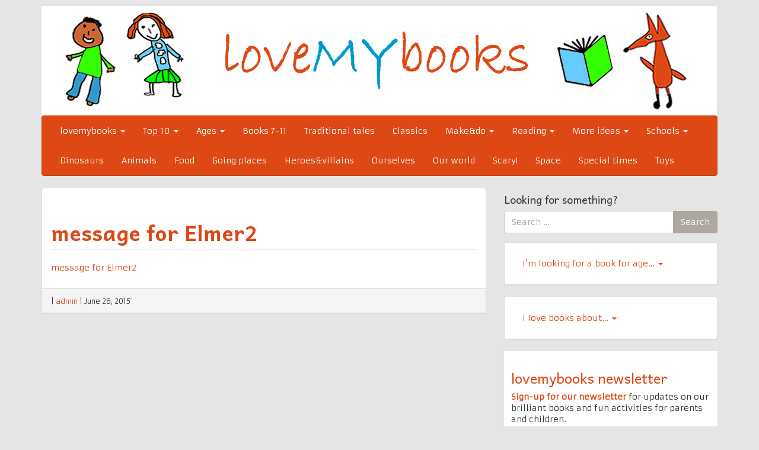

--- FILE ---
content_type: text/html; charset=UTF-8
request_url: http://www.lovemybooks.co.uk/elmer/message-for-elmer2
body_size: 16931
content:
<!DOCTYPE html>
<!--[if IE 8]> <html class="lt-ie9" lang="en-GB"> <![endif]-->
<!--[if gt IE 8]><!--> <html lang="en-GB"> <!--<![endif]-->
<head>
    <meta charset="UTF-8" />
    <meta http-equiv="X-UA-Compatible" content="IE=edge">
		 <meta name="viewport" content="width=device-width, initial-scale=1.0">
        <link rel="profile" href="http://gmpg.org/xfn/11" />
 
	<meta name='robots' content='index, follow, max-image-preview:large, max-snippet:-1, max-video-preview:-1' />

	<!-- This site is optimized with the Yoast SEO plugin v26.5 - https://yoast.com/wordpress/plugins/seo/ -->
	<title>message for Elmer2 | lovemybooks | FREE reading resources for parents</title>
	<link rel="canonical" href="http://www.lovemybooks.co.uk/elmer/message-for-elmer2/" />
	<meta property="og:locale" content="en_GB" />
	<meta property="og:type" content="article" />
	<meta property="og:title" content="message for Elmer2 | lovemybooks | FREE reading resources for parents" />
	<meta property="og:description" content="message for Elmer2" />
	<meta property="og:url" content="http://www.lovemybooks.co.uk/elmer/message-for-elmer2/" />
	<meta property="og:site_name" content="lovemybooks | FREE reading resources for parents" />
	<meta property="article:publisher" content="https://www.facebook.com/lovemybooksUK" />
	<meta name="twitter:card" content="summary_large_image" />
	<meta name="twitter:site" content="@lovemybooksUK" />
	<script type="application/ld+json" class="yoast-schema-graph">{"@context":"https://schema.org","@graph":[{"@type":"WebPage","@id":"http://www.lovemybooks.co.uk/elmer/message-for-elmer2/","url":"http://www.lovemybooks.co.uk/elmer/message-for-elmer2/","name":"message for Elmer2 | lovemybooks | FREE reading resources for parents","isPartOf":{"@id":"https://www.lovemybooks.co.uk/#website"},"primaryImageOfPage":{"@id":"http://www.lovemybooks.co.uk/elmer/message-for-elmer2/#primaryimage"},"image":{"@id":"http://www.lovemybooks.co.uk/elmer/message-for-elmer2/#primaryimage"},"thumbnailUrl":"","datePublished":"2015-06-26T12:14:59+00:00","breadcrumb":{"@id":"http://www.lovemybooks.co.uk/elmer/message-for-elmer2/#breadcrumb"},"inLanguage":"en-GB","potentialAction":[{"@type":"ReadAction","target":["http://www.lovemybooks.co.uk/elmer/message-for-elmer2/"]}]},{"@type":"ImageObject","inLanguage":"en-GB","@id":"http://www.lovemybooks.co.uk/elmer/message-for-elmer2/#primaryimage","url":"","contentUrl":""},{"@type":"BreadcrumbList","@id":"http://www.lovemybooks.co.uk/elmer/message-for-elmer2/#breadcrumb","itemListElement":[{"@type":"ListItem","position":1,"name":"Home","item":"https://www.lovemybooks.co.uk/"},{"@type":"ListItem","position":2,"name":"Elmer","item":"http://www.lovemybooks.co.uk/elmer"},{"@type":"ListItem","position":3,"name":"message for Elmer2"}]},{"@type":"WebSite","@id":"https://www.lovemybooks.co.uk/#website","url":"https://www.lovemybooks.co.uk/","name":"lovemybooks | FREE reading resources for parents","description":"","potentialAction":[{"@type":"SearchAction","target":{"@type":"EntryPoint","urlTemplate":"https://www.lovemybooks.co.uk/?s={search_term_string}"},"query-input":{"@type":"PropertyValueSpecification","valueRequired":true,"valueName":"search_term_string"}}],"inLanguage":"en-GB"}]}</script>
	<!-- / Yoast SEO plugin. -->


<link rel='dns-prefetch' href='//stats.wp.com' />
<link rel='dns-prefetch' href='//fonts.googleapis.com' />
<link rel='dns-prefetch' href='//v0.wordpress.com' />
<link rel="alternate" type="application/rss+xml" title="lovemybooks | FREE reading resources for parents &raquo; Feed" href="http://www.lovemybooks.co.uk/feed" />
<link rel="alternate" type="application/rss+xml" title="lovemybooks | FREE reading resources for parents &raquo; Comments Feed" href="http://www.lovemybooks.co.uk/comments/feed" />
<link rel="alternate" title="oEmbed (JSON)" type="application/json+oembed" href="http://www.lovemybooks.co.uk/wp-json/oembed/1.0/embed?url=http%3A%2F%2Fwww.lovemybooks.co.uk%2Felmer%2Fmessage-for-elmer2" />
<link rel="alternate" title="oEmbed (XML)" type="text/xml+oembed" href="http://www.lovemybooks.co.uk/wp-json/oembed/1.0/embed?url=http%3A%2F%2Fwww.lovemybooks.co.uk%2Felmer%2Fmessage-for-elmer2&#038;format=xml" />
<style id='wp-img-auto-sizes-contain-inline-css' type='text/css'>
img:is([sizes=auto i],[sizes^="auto," i]){contain-intrinsic-size:3000px 1500px}
/*# sourceURL=wp-img-auto-sizes-contain-inline-css */
</style>
<link rel='stylesheet' id='easy-modal-site-css' href='http://www.lovemybooks.co.uk/wp-content/plugins/easy-modal/assets/styles/easy-modal-site.css?ver=0.1' type='text/css' media='all' />
<style id='wp-emoji-styles-inline-css' type='text/css'>

	img.wp-smiley, img.emoji {
		display: inline !important;
		border: none !important;
		box-shadow: none !important;
		height: 1em !important;
		width: 1em !important;
		margin: 0 0.07em !important;
		vertical-align: -0.1em !important;
		background: none !important;
		padding: 0 !important;
	}
/*# sourceURL=wp-emoji-styles-inline-css */
</style>
<style id='wp-block-library-inline-css' type='text/css'>
:root{--wp-block-synced-color:#7a00df;--wp-block-synced-color--rgb:122,0,223;--wp-bound-block-color:var(--wp-block-synced-color);--wp-editor-canvas-background:#ddd;--wp-admin-theme-color:#007cba;--wp-admin-theme-color--rgb:0,124,186;--wp-admin-theme-color-darker-10:#006ba1;--wp-admin-theme-color-darker-10--rgb:0,107,160.5;--wp-admin-theme-color-darker-20:#005a87;--wp-admin-theme-color-darker-20--rgb:0,90,135;--wp-admin-border-width-focus:2px}@media (min-resolution:192dpi){:root{--wp-admin-border-width-focus:1.5px}}.wp-element-button{cursor:pointer}:root .has-very-light-gray-background-color{background-color:#eee}:root .has-very-dark-gray-background-color{background-color:#313131}:root .has-very-light-gray-color{color:#eee}:root .has-very-dark-gray-color{color:#313131}:root .has-vivid-green-cyan-to-vivid-cyan-blue-gradient-background{background:linear-gradient(135deg,#00d084,#0693e3)}:root .has-purple-crush-gradient-background{background:linear-gradient(135deg,#34e2e4,#4721fb 50%,#ab1dfe)}:root .has-hazy-dawn-gradient-background{background:linear-gradient(135deg,#faaca8,#dad0ec)}:root .has-subdued-olive-gradient-background{background:linear-gradient(135deg,#fafae1,#67a671)}:root .has-atomic-cream-gradient-background{background:linear-gradient(135deg,#fdd79a,#004a59)}:root .has-nightshade-gradient-background{background:linear-gradient(135deg,#330968,#31cdcf)}:root .has-midnight-gradient-background{background:linear-gradient(135deg,#020381,#2874fc)}:root{--wp--preset--font-size--normal:16px;--wp--preset--font-size--huge:42px}.has-regular-font-size{font-size:1em}.has-larger-font-size{font-size:2.625em}.has-normal-font-size{font-size:var(--wp--preset--font-size--normal)}.has-huge-font-size{font-size:var(--wp--preset--font-size--huge)}.has-text-align-center{text-align:center}.has-text-align-left{text-align:left}.has-text-align-right{text-align:right}.has-fit-text{white-space:nowrap!important}#end-resizable-editor-section{display:none}.aligncenter{clear:both}.items-justified-left{justify-content:flex-start}.items-justified-center{justify-content:center}.items-justified-right{justify-content:flex-end}.items-justified-space-between{justify-content:space-between}.screen-reader-text{border:0;clip-path:inset(50%);height:1px;margin:-1px;overflow:hidden;padding:0;position:absolute;width:1px;word-wrap:normal!important}.screen-reader-text:focus{background-color:#ddd;clip-path:none;color:#444;display:block;font-size:1em;height:auto;left:5px;line-height:normal;padding:15px 23px 14px;text-decoration:none;top:5px;width:auto;z-index:100000}html :where(.has-border-color){border-style:solid}html :where([style*=border-top-color]){border-top-style:solid}html :where([style*=border-right-color]){border-right-style:solid}html :where([style*=border-bottom-color]){border-bottom-style:solid}html :where([style*=border-left-color]){border-left-style:solid}html :where([style*=border-width]){border-style:solid}html :where([style*=border-top-width]){border-top-style:solid}html :where([style*=border-right-width]){border-right-style:solid}html :where([style*=border-bottom-width]){border-bottom-style:solid}html :where([style*=border-left-width]){border-left-style:solid}html :where(img[class*=wp-image-]){height:auto;max-width:100%}:where(figure){margin:0 0 1em}html :where(.is-position-sticky){--wp-admin--admin-bar--position-offset:var(--wp-admin--admin-bar--height,0px)}@media screen and (max-width:600px){html :where(.is-position-sticky){--wp-admin--admin-bar--position-offset:0px}}

/*# sourceURL=wp-block-library-inline-css */
</style><style id='global-styles-inline-css' type='text/css'>
:root{--wp--preset--aspect-ratio--square: 1;--wp--preset--aspect-ratio--4-3: 4/3;--wp--preset--aspect-ratio--3-4: 3/4;--wp--preset--aspect-ratio--3-2: 3/2;--wp--preset--aspect-ratio--2-3: 2/3;--wp--preset--aspect-ratio--16-9: 16/9;--wp--preset--aspect-ratio--9-16: 9/16;--wp--preset--color--black: #000000;--wp--preset--color--cyan-bluish-gray: #abb8c3;--wp--preset--color--white: #ffffff;--wp--preset--color--pale-pink: #f78da7;--wp--preset--color--vivid-red: #cf2e2e;--wp--preset--color--luminous-vivid-orange: #ff6900;--wp--preset--color--luminous-vivid-amber: #fcb900;--wp--preset--color--light-green-cyan: #7bdcb5;--wp--preset--color--vivid-green-cyan: #00d084;--wp--preset--color--pale-cyan-blue: #8ed1fc;--wp--preset--color--vivid-cyan-blue: #0693e3;--wp--preset--color--vivid-purple: #9b51e0;--wp--preset--gradient--vivid-cyan-blue-to-vivid-purple: linear-gradient(135deg,rgb(6,147,227) 0%,rgb(155,81,224) 100%);--wp--preset--gradient--light-green-cyan-to-vivid-green-cyan: linear-gradient(135deg,rgb(122,220,180) 0%,rgb(0,208,130) 100%);--wp--preset--gradient--luminous-vivid-amber-to-luminous-vivid-orange: linear-gradient(135deg,rgb(252,185,0) 0%,rgb(255,105,0) 100%);--wp--preset--gradient--luminous-vivid-orange-to-vivid-red: linear-gradient(135deg,rgb(255,105,0) 0%,rgb(207,46,46) 100%);--wp--preset--gradient--very-light-gray-to-cyan-bluish-gray: linear-gradient(135deg,rgb(238,238,238) 0%,rgb(169,184,195) 100%);--wp--preset--gradient--cool-to-warm-spectrum: linear-gradient(135deg,rgb(74,234,220) 0%,rgb(151,120,209) 20%,rgb(207,42,186) 40%,rgb(238,44,130) 60%,rgb(251,105,98) 80%,rgb(254,248,76) 100%);--wp--preset--gradient--blush-light-purple: linear-gradient(135deg,rgb(255,206,236) 0%,rgb(152,150,240) 100%);--wp--preset--gradient--blush-bordeaux: linear-gradient(135deg,rgb(254,205,165) 0%,rgb(254,45,45) 50%,rgb(107,0,62) 100%);--wp--preset--gradient--luminous-dusk: linear-gradient(135deg,rgb(255,203,112) 0%,rgb(199,81,192) 50%,rgb(65,88,208) 100%);--wp--preset--gradient--pale-ocean: linear-gradient(135deg,rgb(255,245,203) 0%,rgb(182,227,212) 50%,rgb(51,167,181) 100%);--wp--preset--gradient--electric-grass: linear-gradient(135deg,rgb(202,248,128) 0%,rgb(113,206,126) 100%);--wp--preset--gradient--midnight: linear-gradient(135deg,rgb(2,3,129) 0%,rgb(40,116,252) 100%);--wp--preset--font-size--small: 13px;--wp--preset--font-size--medium: 20px;--wp--preset--font-size--large: 36px;--wp--preset--font-size--x-large: 42px;--wp--preset--spacing--20: 0.44rem;--wp--preset--spacing--30: 0.67rem;--wp--preset--spacing--40: 1rem;--wp--preset--spacing--50: 1.5rem;--wp--preset--spacing--60: 2.25rem;--wp--preset--spacing--70: 3.38rem;--wp--preset--spacing--80: 5.06rem;--wp--preset--shadow--natural: 6px 6px 9px rgba(0, 0, 0, 0.2);--wp--preset--shadow--deep: 12px 12px 50px rgba(0, 0, 0, 0.4);--wp--preset--shadow--sharp: 6px 6px 0px rgba(0, 0, 0, 0.2);--wp--preset--shadow--outlined: 6px 6px 0px -3px rgb(255, 255, 255), 6px 6px rgb(0, 0, 0);--wp--preset--shadow--crisp: 6px 6px 0px rgb(0, 0, 0);}:where(.is-layout-flex){gap: 0.5em;}:where(.is-layout-grid){gap: 0.5em;}body .is-layout-flex{display: flex;}.is-layout-flex{flex-wrap: wrap;align-items: center;}.is-layout-flex > :is(*, div){margin: 0;}body .is-layout-grid{display: grid;}.is-layout-grid > :is(*, div){margin: 0;}:where(.wp-block-columns.is-layout-flex){gap: 2em;}:where(.wp-block-columns.is-layout-grid){gap: 2em;}:where(.wp-block-post-template.is-layout-flex){gap: 1.25em;}:where(.wp-block-post-template.is-layout-grid){gap: 1.25em;}.has-black-color{color: var(--wp--preset--color--black) !important;}.has-cyan-bluish-gray-color{color: var(--wp--preset--color--cyan-bluish-gray) !important;}.has-white-color{color: var(--wp--preset--color--white) !important;}.has-pale-pink-color{color: var(--wp--preset--color--pale-pink) !important;}.has-vivid-red-color{color: var(--wp--preset--color--vivid-red) !important;}.has-luminous-vivid-orange-color{color: var(--wp--preset--color--luminous-vivid-orange) !important;}.has-luminous-vivid-amber-color{color: var(--wp--preset--color--luminous-vivid-amber) !important;}.has-light-green-cyan-color{color: var(--wp--preset--color--light-green-cyan) !important;}.has-vivid-green-cyan-color{color: var(--wp--preset--color--vivid-green-cyan) !important;}.has-pale-cyan-blue-color{color: var(--wp--preset--color--pale-cyan-blue) !important;}.has-vivid-cyan-blue-color{color: var(--wp--preset--color--vivid-cyan-blue) !important;}.has-vivid-purple-color{color: var(--wp--preset--color--vivid-purple) !important;}.has-black-background-color{background-color: var(--wp--preset--color--black) !important;}.has-cyan-bluish-gray-background-color{background-color: var(--wp--preset--color--cyan-bluish-gray) !important;}.has-white-background-color{background-color: var(--wp--preset--color--white) !important;}.has-pale-pink-background-color{background-color: var(--wp--preset--color--pale-pink) !important;}.has-vivid-red-background-color{background-color: var(--wp--preset--color--vivid-red) !important;}.has-luminous-vivid-orange-background-color{background-color: var(--wp--preset--color--luminous-vivid-orange) !important;}.has-luminous-vivid-amber-background-color{background-color: var(--wp--preset--color--luminous-vivid-amber) !important;}.has-light-green-cyan-background-color{background-color: var(--wp--preset--color--light-green-cyan) !important;}.has-vivid-green-cyan-background-color{background-color: var(--wp--preset--color--vivid-green-cyan) !important;}.has-pale-cyan-blue-background-color{background-color: var(--wp--preset--color--pale-cyan-blue) !important;}.has-vivid-cyan-blue-background-color{background-color: var(--wp--preset--color--vivid-cyan-blue) !important;}.has-vivid-purple-background-color{background-color: var(--wp--preset--color--vivid-purple) !important;}.has-black-border-color{border-color: var(--wp--preset--color--black) !important;}.has-cyan-bluish-gray-border-color{border-color: var(--wp--preset--color--cyan-bluish-gray) !important;}.has-white-border-color{border-color: var(--wp--preset--color--white) !important;}.has-pale-pink-border-color{border-color: var(--wp--preset--color--pale-pink) !important;}.has-vivid-red-border-color{border-color: var(--wp--preset--color--vivid-red) !important;}.has-luminous-vivid-orange-border-color{border-color: var(--wp--preset--color--luminous-vivid-orange) !important;}.has-luminous-vivid-amber-border-color{border-color: var(--wp--preset--color--luminous-vivid-amber) !important;}.has-light-green-cyan-border-color{border-color: var(--wp--preset--color--light-green-cyan) !important;}.has-vivid-green-cyan-border-color{border-color: var(--wp--preset--color--vivid-green-cyan) !important;}.has-pale-cyan-blue-border-color{border-color: var(--wp--preset--color--pale-cyan-blue) !important;}.has-vivid-cyan-blue-border-color{border-color: var(--wp--preset--color--vivid-cyan-blue) !important;}.has-vivid-purple-border-color{border-color: var(--wp--preset--color--vivid-purple) !important;}.has-vivid-cyan-blue-to-vivid-purple-gradient-background{background: var(--wp--preset--gradient--vivid-cyan-blue-to-vivid-purple) !important;}.has-light-green-cyan-to-vivid-green-cyan-gradient-background{background: var(--wp--preset--gradient--light-green-cyan-to-vivid-green-cyan) !important;}.has-luminous-vivid-amber-to-luminous-vivid-orange-gradient-background{background: var(--wp--preset--gradient--luminous-vivid-amber-to-luminous-vivid-orange) !important;}.has-luminous-vivid-orange-to-vivid-red-gradient-background{background: var(--wp--preset--gradient--luminous-vivid-orange-to-vivid-red) !important;}.has-very-light-gray-to-cyan-bluish-gray-gradient-background{background: var(--wp--preset--gradient--very-light-gray-to-cyan-bluish-gray) !important;}.has-cool-to-warm-spectrum-gradient-background{background: var(--wp--preset--gradient--cool-to-warm-spectrum) !important;}.has-blush-light-purple-gradient-background{background: var(--wp--preset--gradient--blush-light-purple) !important;}.has-blush-bordeaux-gradient-background{background: var(--wp--preset--gradient--blush-bordeaux) !important;}.has-luminous-dusk-gradient-background{background: var(--wp--preset--gradient--luminous-dusk) !important;}.has-pale-ocean-gradient-background{background: var(--wp--preset--gradient--pale-ocean) !important;}.has-electric-grass-gradient-background{background: var(--wp--preset--gradient--electric-grass) !important;}.has-midnight-gradient-background{background: var(--wp--preset--gradient--midnight) !important;}.has-small-font-size{font-size: var(--wp--preset--font-size--small) !important;}.has-medium-font-size{font-size: var(--wp--preset--font-size--medium) !important;}.has-large-font-size{font-size: var(--wp--preset--font-size--large) !important;}.has-x-large-font-size{font-size: var(--wp--preset--font-size--x-large) !important;}
/*# sourceURL=global-styles-inline-css */
</style>

<style id='classic-theme-styles-inline-css' type='text/css'>
/*! This file is auto-generated */
.wp-block-button__link{color:#fff;background-color:#32373c;border-radius:9999px;box-shadow:none;text-decoration:none;padding:calc(.667em + 2px) calc(1.333em + 2px);font-size:1.125em}.wp-block-file__button{background:#32373c;color:#fff;text-decoration:none}
/*# sourceURL=/wp-includes/css/classic-themes.min.css */
</style>
<link rel='stylesheet' id='pb-accordion-blocks-style-css' href='http://www.lovemybooks.co.uk/wp-content/plugins/accordion-blocks/build/index.css?ver=1.5.0' type='text/css' media='all' />
<link rel='stylesheet' id='bwg_fonts-css' href='http://www.lovemybooks.co.uk/wp-content/plugins/photo-gallery/css/bwg-fonts/fonts.css?ver=0.0.1' type='text/css' media='all' />
<link rel='stylesheet' id='sumoselect-css' href='http://www.lovemybooks.co.uk/wp-content/plugins/photo-gallery/css/sumoselect.min.css?ver=3.4.6' type='text/css' media='all' />
<link rel='stylesheet' id='mCustomScrollbar-css' href='http://www.lovemybooks.co.uk/wp-content/plugins/photo-gallery/css/jquery.mCustomScrollbar.min.css?ver=3.1.5' type='text/css' media='all' />
<link rel='stylesheet' id='bwg_frontend-css' href='http://www.lovemybooks.co.uk/wp-content/plugins/photo-gallery/css/styles.min.css?ver=1.8.35' type='text/css' media='all' />
<link rel='stylesheet' id='smooth-accordion-main-css-css' href='http://www.lovemybooks.co.uk/wp-content/plugins/smooth-accordion/assets/css/smoothAccordion.css?ver=6.9' type='text/css' media='all' />
<link rel='stylesheet' id='google-webfonts-css' href='http://fonts.googleapis.com/css?family=Armata%3A300%2C400%2C700%7CAndika%3A300%2C400%2C700&#038;subset=latin%2Clatin-ext&#038;ver=6.9' type='text/css' media='all' />
<link rel='stylesheet' id='bootstrap-css' href='http://www.lovemybooks.co.uk/wp-content/themes/firmasite/assets/themes/united/bootstrap.min.css?ver=6.9' type='text/css' media='all' />
<link rel='stylesheet' id='firmasite-style-css' href='http://www.lovemybooks.co.uk/wp-content/themes/firmasite/style.css?ver=6.9' type='text/css' media='all' />
	<style id="custom-custom-css" type="text/css" media="screen">
		</style>
			<style type="text/css" media="screen">
							body, h1, h2, h3, h4, h5, h6, .btn, .navbar { font-family: Armata,sans-serif !important;}
										h1, h2, h3, h4, h5, h6, #logo .logo-text, .hero-title { font-family: Andika,sans-serif !important;}
 			           </style>
			<script type="text/javascript" src="http://www.lovemybooks.co.uk/wp-includes/js/jquery/jquery.min.js?ver=3.7.1" id="jquery-core-js"></script>
<script type="text/javascript" src="http://www.lovemybooks.co.uk/wp-includes/js/jquery/jquery-migrate.min.js?ver=3.4.1" id="jquery-migrate-js"></script>
<script type="text/javascript" src="http://www.lovemybooks.co.uk/wp-content/plugins/photo-gallery/js/jquery.sumoselect.min.js?ver=3.4.6" id="sumoselect-js"></script>
<script type="text/javascript" src="http://www.lovemybooks.co.uk/wp-content/plugins/photo-gallery/js/tocca.min.js?ver=2.0.9" id="bwg_mobile-js"></script>
<script type="text/javascript" src="http://www.lovemybooks.co.uk/wp-content/plugins/photo-gallery/js/jquery.mCustomScrollbar.concat.min.js?ver=3.1.5" id="mCustomScrollbar-js"></script>
<script type="text/javascript" src="http://www.lovemybooks.co.uk/wp-content/plugins/photo-gallery/js/jquery.fullscreen.min.js?ver=0.6.0" id="jquery-fullscreen-js"></script>
<script type="text/javascript" id="bwg_frontend-js-extra">
/* <![CDATA[ */
var bwg_objectsL10n = {"bwg_field_required":"field is required.","bwg_mail_validation":"This is not a valid email address.","bwg_search_result":"There are no images matching your search.","bwg_select_tag":"Select Tag","bwg_order_by":"Order By","bwg_search":"Search","bwg_show_ecommerce":"Show Ecommerce","bwg_hide_ecommerce":"Hide Ecommerce","bwg_show_comments":"Show Comments","bwg_hide_comments":"Hide Comments","bwg_restore":"Restore","bwg_maximize":"Maximise","bwg_fullscreen":"Fullscreen","bwg_exit_fullscreen":"Exit Fullscreen","bwg_search_tag":"SEARCH...","bwg_tag_no_match":"No tags found","bwg_all_tags_selected":"All tags selected","bwg_tags_selected":"tags selected","play":"Play","pause":"Pause","is_pro":"","bwg_play":"Play","bwg_pause":"Pause","bwg_hide_info":"Hide info","bwg_show_info":"Show info","bwg_hide_rating":"Hide rating","bwg_show_rating":"Show rating","ok":"Ok","cancel":"Cancel","select_all":"Select all","lazy_load":"0","lazy_loader":"http://www.lovemybooks.co.uk/wp-content/plugins/photo-gallery/images/ajax_loader.png","front_ajax":"0","bwg_tag_see_all":"see all tags","bwg_tag_see_less":"see less tags"};
//# sourceURL=bwg_frontend-js-extra
/* ]]> */
</script>
<script type="text/javascript" src="http://www.lovemybooks.co.uk/wp-content/plugins/photo-gallery/js/scripts.min.js?ver=1.8.35" id="bwg_frontend-js"></script>
<link rel="https://api.w.org/" href="http://www.lovemybooks.co.uk/wp-json/" /><link rel="alternate" title="JSON" type="application/json" href="http://www.lovemybooks.co.uk/wp-json/wp/v2/media/5929" /><link rel="EditURI" type="application/rsd+xml" title="RSD" href="http://www.lovemybooks.co.uk/xmlrpc.php?rsd" />
<meta name="generator" content="WordPress 6.9" />
<link rel='shortlink' href='https://wp.me/a6r1m4-1xD' />
	<style>img#wpstats{display:none}</style>
		<style type="text/css" id="custom-background-css">
body.custom-background { background-color: #e5e5e5; }
</style>
			<script type="text/javascript">
			function visible_lg(){ return (jQuery("#visible-lg").css("display") === "block") ? true : false; }
			function visible_md(){ return (jQuery("#visible-md").css("display") === "block") ? true : false; }
			function visible_sm(){ return (jQuery("#visible-sm").css("display") === "block") ? true : false; }
			function visible_xs(){ return (jQuery("#visible-xs").css("display") === "block") ? true : false; }
			
			// http://remysharp.com/2010/07/21/throttling-function-calls/
			function throttle(d,a,h){a||(a=250);var b,e;return function(){var f=h||this,c=+new Date,g=arguments;b&&c<b+a?(clearTimeout(e),e=setTimeout(function(){b=c;d.apply(f,g)},a)):(b=c,d.apply(f,g))}};
        </script>
		</head>

<body class="attachment wp-singular attachment-template-default attachmentid-5929 attachment-pdf custom-background wp-theme-firmasite">

<a href="#primary" class="sr-only">Skip to content</a>

<div id="page" class="hfeed site site-content-sidebar united-theme">

	    
	<header id="masthead" class="site-header" role="banner">
  <div id="masthead-inner" class="container">

      
    <div id="logo" class="pull-left">         
        <a href="http://www.lovemybooks.co.uk/" title="lovemybooks | FREE reading resources for parents" rel="home" id="logo-link" class="logo" data-section="body">
                        <img src="http://lovemybooks.co.uk/wp-content/uploads/2015/07/lclosed-up-lovemybooks-1139.png" alt="" title="lovemybooks | FREE reading resources for parents" id="logo-img" />
                     </a>
    </div>
    
        
    <div id="logo-side" class="pull-right">
       
       
                  
    </div>
    
        
    <div id="navbar-splitter" class="clearfix hidden-fixed-top"></div>
    
                <nav id="mainmenu" role="navigation" class="site-navigation main-navigation navbar  navbar-default">          
              <div class="navbar-header">
                  <button type="button" class="navbar-toggle collapsed" data-toggle="collapse" data-target="#nav-main">
                    <span class="sr-only">Toggle navigation</span>
                    <span class="icon-bar"></span>
                    <span class="icon-bar"></span>
                    <span class="icon-bar"></span>
                  </button>
              </div>                
              <div id="nav-main" class="collapse navbar-collapse" role="navigation">
                <ul id="menu-lovemybooksmenu" class="nav navbar-nav"><li class="dropdown menu-lovemybooks"><a class="dropdown-toggle" data-toggle="dropdown" data-target="#" href="http://www.lovemybooks.co.uk/">lovemybooks <b class="caret"></b></a>
<ul class="dropdown-menu">
	<li class="menu-about"><a href="http://www.lovemybooks.co.uk/aboutlovemybooks">About</a></li>
	<li class="menu-our-supporters-and-patrons"><a href="http://www.lovemybooks.co.uk/our-supporters-and-patrons">Our supporters and patrons</a></li>
	<li class="menu-contact-lovemybooks"><a href="http://www.lovemybooks.co.uk/contact-lovemybooks">Contact Lovemybooks</a></li>
	<li class="menu-lovemybooks-links"><a href="http://www.lovemybooks.co.uk/lovemybooks-links">Lovemybooks links</a></li>
</ul>
</li>
<li class="dropdown menu-top-10"><a class="dropdown-toggle" data-toggle="dropdown" data-target="#" href="http://www.lovemybooks.co.uk/our-top-10">Top 10 <b class="caret"></b></a>
<ul class="dropdown-menu">
	<li class="dropdown have-submenu menu-our-top-10-new-picture-books-2025"><a href="http://www.lovemybooks.co.uk/top-10-new-picture-books-2025">Our top 10 new picture books 2025</a>
<ul class="dropdown-menu submenu">
		<li class="menu-our-top-10-new-picture-books-2024"><a href="http://www.lovemybooks.co.uk/top-10-new-picture-books-2024">Our top 10 new picture books 2024</a></li>
		<li class="menu-our-top-10-new-picture-books-2023"><a href="http://www.lovemybooks.co.uk/top-10-new-picture-books-2023">Our top 10 new picture books 2023</a></li>
		<li class="menu-our-top-10-new-picture-books-2022"><a href="http://www.lovemybooks.co.uk/top-10-new-picture-books-2022">Our top 10 new picture books 2022</a></li>
		<li class="menu-our-top-10-new-picture-books-2021"><a href="http://www.lovemybooks.co.uk/top-10-new-picture-books-2021">Our top 10 new picture books 2021</a></li>
		<li class="menu-our-top-10-new-picture-books-2020"><a href="http://www.lovemybooks.co.uk/top-10-new-picture-books-2020">Our top 10 new picture books 2020</a></li>
		<li class="menu-our-top-10-new-picture-books-2019"><a href="http://www.lovemybooks.co.uk/top-10-new-picture-books-2019">Our top 10 new picture books 2019</a></li>
		<li class="menu-our-top-10-new-picture-books-2018"><a href="http://www.lovemybooks.co.uk/top-10-new-picture-books-2018">Our top 10 new picture books 2018</a></li>
		<li class="menu-our-top-10-new-picture-books-2017"><a href="http://www.lovemybooks.co.uk/top-10-new-picture-books-2017">Our top 10 new picture books 2017</a></li>
		<li class="menu-our-top-10-new-picture-books-2016"><a href="http://www.lovemybooks.co.uk/top-10-new-books-2016">Our top 10 new picture books 2016</a></li>
		<li class="menu-our-top-10-new-picture-books-2015"><a href="http://www.lovemybooks.co.uk/our-top-10-new-books-2015">Our top 10 new picture books 2015</a></li>
	</ul>
</li>
	<li class="menu-our-top-10-alphabet-books"><a href="http://www.lovemybooks.co.uk/top-10-alphabet-books-2">Our top 10 alphabet books</a></li>
	<li class="menu-our-top-books-to-inspire-young-artists"><a href="http://www.lovemybooks.co.uk/top-12-books-to-inspire-young-artists">Our top books to inspire young artists</a></li>
	<li class="menu-our-top-ten-music-and-dance-books"><a href="http://www.lovemybooks.co.uk/top-10-music-and-dance-books">Our top ten music and dance books</a></li>
	<li class="menu-our-top-10-books-for-babys-bookshelf"><a href="http://www.lovemybooks.co.uk/top-10-books-babys-bookshelf-2">Our top 10 books for baby’s bookshelf</a></li>
	<li class="menu-our-top-10-illustrated-novels"><a href="http://www.lovemybooks.co.uk/top-10-illustrated-novels">Our top 10 illustrated novels</a></li>
	<li class="menu-our-favourite-weblinks-for-home-learning"><a href="http://www.lovemybooks.co.uk/our-favourite-weblinks-for-home-learning">Our favourite weblinks for home learning</a></li>
	<li class="menu-our-top-10-books-children-in-conflict"><a href="http://www.lovemybooks.co.uk/top10-children-in-conflict">Our top 10+ books children in conflict</a></li>
	<li class="menu-our-top-10-funny-picture-books"><a href="http://www.lovemybooks.co.uk/top-10-funny-picture-books">Our top 10 funny picture books</a></li>
	<li class="menu-our-top-10-books-with-girl-power"><a href="http://www.lovemybooks.co.uk/top-10-books-girl-power-2">Our top 10+ books with girl power</a></li>
	<li class="menu-our-top-10-bedtime-reads"><a href="http://www.lovemybooks.co.uk/top-10-bedtime-stories">Our top 10 bedtime reads</a></li>
	<li class="menu-our-favourite-christmas-books"><a href="http://www.lovemybooks.co.uk/our-favourite-christmas-books">Our favourite Christmas books</a></li>
	<li class="menu-our-top-10-rhyming-picture-books"><a href="http://www.lovemybooks.co.uk/our-top-10-rhyming-picture-books-2">Our top 10 rhyming picture books</a></li>
	<li class="menu-our-top-10-counting-books"><a href="http://www.lovemybooks.co.uk/our-top-10-counting-books">Our top 10 counting books</a></li>
	<li class="menu-our-top-10-folk-fairy-tales"><a href="http://www.lovemybooks.co.uk/our-top-10-folk-and-fairy-tales">Our top 10 folk &#038; fairy tales</a></li>
	<li class="menu-our-top-10-poetry-books"><a href="http://www.lovemybooks.co.uk/our-top-10-poetry-books">Our top 10 poetry books</a></li>
	<li class="menu-our-top-10-pop-up-interactive-books"><a href="http://www.lovemybooks.co.uk/our-top-10-pop-up-interactive-books">Our top 10 pop-up &#038; interactive books</a></li>
	<li class="menu-our-top-10-apps"><a href="http://www.lovemybooks.co.uk/our-top-10-apps">Our top 10 apps</a></li>
	<li class="menu-our-top-10-information-books"><a href="http://www.lovemybooks.co.uk/our-top-10-information-books-2">Our top 10+ information books</a></li>
</ul>
</li>
<li class="dropdown menu-ages"><a class="dropdown-toggle" data-toggle="dropdown" data-target="#" href="http://www.lovemybooks.co.uk/age-groups">Ages <b class="caret"></b></a>
<ul class="dropdown-menu">
	<li class="menu-new-complete-list-of-books-and-activity-pages"><a href="http://www.lovemybooks.co.uk/complete-list-books-activity-pages-2">NEW Complete list of books and activity pages</a></li>
	<li class="menu-books-and-activity-pages-0-3-years"><a href="http://www.lovemybooks.co.uk/0-3-years">Books and activity pages 0-3 years</a></li>
	<li class="menu-books-and-activity-pages-for-3-5-years"><a href="http://www.lovemybooks.co.uk/3-5-years">Books and activity pages for 3-5 years</a></li>
	<li class="menu-books-and-activity-pages-for-5-7-years"><a href="http://www.lovemybooks.co.uk/5-7-years">Books and activity pages for 5-7 years</a></li>
	<li class="menu-books-and-activity-pages-7-11"><a href="http://www.lovemybooks.co.uk/books-7-9-years">Books and activity pages 7-11</a></li>
</ul>
</li>
<li class="menu-books-7-11"><a href="http://www.lovemybooks.co.uk/books-7-9-years">Books 7-11</a></li>
<li class="menu-traditional-tales"><a href="http://www.lovemybooks.co.uk/traditional-tales">Traditional tales</a></li>
<li class="menu-classics"><a href="http://www.lovemybooks.co.uk/our-top-10-classic-picture-books">Classics</a></li>
<li class="dropdown menu-makedo"><a class="dropdown-toggle" data-toggle="dropdown" data-target="#" href="http://www.lovemybooks.co.uk/how-to">Make&#038;do <b class="caret"></b></a>
<ul class="dropdown-menu">
	<li class="menu-make-a-book-with-animal-ears"><a href="http://www.lovemybooks.co.uk/make-a-book-with-animal-ears">Make a book with animal ears</a></li>
	<li class="menu-make-a-simple-sock-puppet"><a href="http://www.lovemybooks.co.uk/make-a-simple-sock-puppet-2">Make a simple sock puppet</a></li>
	<li class="menu-make-a-shadow-puppet-theatre"><a href="http://www.lovemybooks.co.uk/make-a-shadow-puppet-theatre">Make a shadow puppet theatre</a></li>
	<li class="menu-make-a-simple-puppet-theatre"><a href="http://www.lovemybooks.co.uk/make-a-simple-puppet-theatre">Make a simple puppet theatre</a></li>
	<li class="menu-make-a-reading-den"><a href="http://www.lovemybooks.co.uk/make-a-reading-den">Make a reading den</a></li>
	<li class="menu-make-a-simple-window-book"><a href="http://www.lovemybooks.co.uk/make-a-simple-window-book">Make a simple window book</a></li>
	<li class="menu-make-a-mask"><a href="http://www.lovemybooks.co.uk/make-a-mask">Make a mask</a></li>
	<li class="menu-make-a-story-map"><a href="http://www.lovemybooks.co.uk/make-a-story-map">Make a story map</a></li>
	<li class="menu-make-a-simple-sock-puppet"><a href="http://www.lovemybooks.co.uk/make-a-simple-sock-puppet">Make a simple sock puppet</a></li>
	<li class="menu-make-a-simple-zig-zag-book"><a href="http://www.lovemybooks.co.uk/make-a-zig-zag-book">Make a simple zig zag book</a></li>
	<li class="menu-make-a-simple-lift-the-flap-book"><a href="http://www.lovemybooks.co.uk/make-a-simple-flap-book">Make a simple lift-the-flap book</a></li>
	<li class="menu-make-a-simple-origami-book"><a href="http://www.lovemybooks.co.uk/make-a-simple-origami-book">Make a simple origami book</a></li>
	<li class="menu-make-a-simple-big-book"><a href="http://www.lovemybooks.co.uk/make-a-simple-big-book">Make a simple big book</a></li>
	<li class="menu-make-a-simple-invitation"><a href="http://www.lovemybooks.co.uk/how-to-make-a-simple-invitation">Make a simple invitation</a></li>
	<li class="menu-make-playdough"><a href="http://www.lovemybooks.co.uk/make-playdough">Make playdough</a></li>
	<li class="menu-make-a-stick-puppet"><a href="http://www.lovemybooks.co.uk/make-a-stick-puppet">Make a stick puppet</a></li>
	<li class="menu-make-a-finger-puppet"><a href="http://www.lovemybooks.co.uk/make-a-finger-puppet">Make a finger puppet</a></li>
	<li class="menu-make-a-simple-dice-and-card-reading-game"><a href="http://www.lovemybooks.co.uk/make-a-simple-dice-and-card-game">Make a simple dice and card reading game</a></li>
	<li class="menu-make-a-simple-story-box"><a href="http://www.lovemybooks.co.uk/make-a-simple-story-box">Make a simple story box</a></li>
</ul>
</li>
<li class="dropdown menu-reading"><a class="dropdown-toggle" data-toggle="dropdown" data-target="#" href="http://www.lovemybooks.co.uk/reading">Reading <b class="caret"></b></a>
<ul class="dropdown-menu">
	<li class="menu-videos-about-reading"><a href="http://www.lovemybooks.co.uk/videos-about-reading">Videos about reading</a></li>
	<li class="menu-what-is-reading"><a href="http://www.lovemybooks.co.uk/what-is-reading">What is reading?</a></li>
	<li class="menu-learning-to-read"><a href="http://www.lovemybooks.co.uk/all-about-reading">Learning to read</a></li>
	<li class="menu-reading-with-your-child"><a href="http://www.lovemybooks.co.uk/reading-with-your-child">Reading with your child</a></li>
	<li class="menu-phonics"><a href="http://www.lovemybooks.co.uk/what-are-phonics">Phonics</a></li>
	<li class="menu-picturebooks-and-learning-to-read"><a href="http://www.lovemybooks.co.uk/learn-read-picture-books">Picturebooks and learning to read</a></li>
	<li class="menu-talking-about-books"><a href="http://www.lovemybooks.co.uk/talking-about-books">Talking about books</a></li>
	<li class="menu-babies-and-books"><a href="http://www.lovemybooks.co.uk/babies-and-books">Babies and books</a></li>
	<li class="menu-bedtime-stories-for-over-8s"><a href="http://www.lovemybooks.co.uk/bedtime-stories-for-over-8s">Bedtime stories for over 8s</a></li>
	<li class="menu-choosing-books"><a href="http://www.lovemybooks.co.uk/choosing-books-2">Choosing books</a></li>
	<li class="menu-starting-school"><a href="http://www.lovemybooks.co.uk/starting-school">Starting school</a></li>
	<li class="menu-reading-in-your-head"><a href="http://www.lovemybooks.co.uk/reading-in-your-head">Reading in your head</a></li>
	<li class="menu-visiting-the-library"><a href="http://www.lovemybooks.co.uk/the-role-of-libraries">Visiting the library</a></li>
	<li class="menu-reading-on-screen"><a href="http://www.lovemybooks.co.uk/reading-on-screen">Reading on screen</a></li>
	<li class="menu-michael-rosen-on-rhyme"><a href="http://www.lovemybooks.co.uk/michael-rosen-rhyme">Michael Rosen on rhyme</a></li>
	<li class="menu-interview-with-mini-grey-the-greatest-show-on-earth"><a href="http://www.lovemybooks.co.uk/interview-with-mini-grey-the-greatest-show-on-earth">Interview with Mini Grey – The Greatest Show on Earth</a></li>
	<li class="menu-writing"><a href="http://www.lovemybooks.co.uk/writing">Writing</a></li>
	<li class="menu-make-a-reading-den"><a href="http://www.lovemybooks.co.uk/make-a-reading-den">Make a reading den</a></li>
	<li class="menu-videos"><a href="http://www.lovemybooks.co.uk/our-videos">Videos</a></li>
</ul>
</li>
<li class="dropdown menu-more-ideas"><a class="dropdown-toggle" data-toggle="dropdown" data-target="#" href="http://www.lovemybooks.co.uk/your-questions">More ideas <b class="caret"></b></a>
<ul class="dropdown-menu">
	<li class="menu-cecilia-story-of-a-reader"><a href="http://www.lovemybooks.co.uk/cecilia-story-of-a-reader">Cecilia – story of a reader</a></li>
	<li class="menu-freddies-story"><a href="http://www.lovemybooks.co.uk/freddies-story">Freddie’s story</a></li>
	<li class="menu-childrens-recommended-christmas-books"><a href="http://www.lovemybooks.co.uk/childrens-recommended-christmas-books">Children’s recommended Christmas books</a></li>
	<li class="menu-lizzies-story"><a href="http://www.lovemybooks.co.uk/lizzies-story">Lizzie’s story</a></li>
	<li class="menu-family-reviews"><a href="http://www.lovemybooks.co.uk/family-review-panel">Family reviews</a></li>
	<li class="menu-fantasy-novels-for-children"><a href="http://www.lovemybooks.co.uk/fantasy-novels-for-children">Fantasy novels for children</a></li>
	<li class="menu-your-book-ideas-and-comments"><a href="http://www.lovemybooks.co.uk/your-reviews">Your book ideas and comments</a></li>
	<li class="menu-dads-sharing-books-with-children"><a href="http://www.lovemybooks.co.uk/dads-reading-children">Dads sharing books with children</a></li>
	<li class="dropdown have-submenu menu-your-questions"><a href="http://www.lovemybooks.co.uk/your-questions-2">Your questions</a>
<ul class="dropdown-menu submenu">
		<li class="menu-can-you-advise-me-on-first-word-books-for-my-baby"><a href="http://www.lovemybooks.co.uk/can-you-advise-me-on-first-word-books-for-my-baby">Can you advise me on first word books for my baby?</a></li>
		<li class="menu-should-i-let-my-child-play-with-break-the-books"><a href="http://www.lovemybooks.co.uk/should-i-let-my-child-play-withbreak-the-books">Should I let my child play with/break the books?</a></li>
		<li class="menu-what-book-should-i-read-as-part-of-a-bedtime-routine"><a href="http://www.lovemybooks.co.uk/what-book-should-i-read-as-part-of-a-bedtime-routine">What book should I read as part of a bedtime routine?</a></li>
	</ul>
</li>
</ul>
</li>
<li class="dropdown menu-schools"><a class="dropdown-toggle" data-toggle="dropdown" data-target="#" href="http://www.lovemybooks.co.uk/schools">Schools <b class="caret"></b></a>
<ul class="dropdown-menu">
	<li class="menu-home-learning-with-lovemybooks"><a href="http://www.lovemybooks.co.uk/school-closures-home-learning-with-lovemybooks">Home Learning with Lovemybooks</a></li>
	<li class="menu-lovemybooks-cafes"><a href="http://www.lovemybooks.co.uk/lovemybooks-cafes">Lovemybooks cafes</a></li>
	<li class="menu-hill-mead-primary-school"><a href="http://www.lovemybooks.co.uk/hill-mead-primary-school">Hill Mead Primary School</a></li>
	<li class="menu-tetherdown-primary-school"><a href="http://www.lovemybooks.co.uk/tetherdown-primary-school">Tetherdown Primary School</a></li>
	<li class="menu-incey-winceys-preschool"><a href="http://www.lovemybooks.co.uk/incey-winceys-preschool">Incey Winceys Preschool</a></li>
</ul>
</li>
<li class="menu-dinosaurs"><a href="http://www.lovemybooks.co.uk/dinosaurs">Dinosaurs</a></li>
<li class="menu-animals"><a href="http://www.lovemybooks.co.uk/animals">Animals</a></li>
<li class="menu-food"><a href="http://www.lovemybooks.co.uk/food-and-eating">Food</a></li>
<li class="menu-going-places"><a href="http://www.lovemybooks.co.uk/going-places">Going places</a></li>
<li class="menu-heroesvillains"><a href="http://www.lovemybooks.co.uk/heroes-villains-3">Heroes&#038;villains</a></li>
<li class="menu-ourselves"><a href="http://www.lovemybooks.co.uk/family-and-friends">Ourselves</a></li>
<li class="menu-our-world"><a href="http://www.lovemybooks.co.uk/our-world">Our world</a></li>
<li class="menu-scary"><a href="http://www.lovemybooks.co.uk/monsters">Scary!</a></li>
<li class="menu-space"><a href="http://www.lovemybooks.co.uk/space-and-aliens-2">Space</a></li>
<li class="menu-special-times"><a href="http://www.lovemybooks.co.uk/special-days-3">Special times</a></li>
<li class="menu-toys"><a href="http://www.lovemybooks.co.uk/toys">Toys</a></li>
</ul>              </div>
            </nav>    <!-- .site-navigation .main-navigation --> 
              
        
  </div>
</header><!-- #masthead .site-header -->
    
	    
	<div id="main" class="site-main container">
        <div class="row">
            

		<div id="primary" class="content-area clearfix col-xs-12 col-md-8">
			
			            
			
								
					<article id="post-5929" class="post-5929 attachment type-attachment status-inherit hentry">
 <div class="panel panel-default">
   <div class="panel-body">
    <header class="entry-header">
        <h1 class="page-header page-title entry-title">
            <strong><a href="http://www.lovemybooks.co.uk/elmer/message-for-elmer2" title="Permalink to message for Elmer2" rel="bookmark">message for Elmer2</a></strong>
            		</h1>
    </header>
    <div class="entry-content">
 		<p class="attachment"><a href='http://www.lovemybooks.co.uk/wp-content/uploads/2014/09/message-for-Elmer2.pdf'>message for Elmer2</a></p>
		            </div>
   </div>
   <div class="panel-footer entry-meta">
        <small>
                        <span class="loop-author"> | <span class="icon-user"></span> <span class="author vcard"><a class="url fn n" href="http://www.lovemybooks.co.uk/author/admin">admin</a></span></span>
        <span class="loop-date"> | <span class="icon-calendar"></span> <time class="entry-date published updated" datetime="2015-06-26T13:14:59+01:00">June 26, 2015</time></span>
                   
                </small>
    </div>
 </div>
</article><!-- #post-5929 -->
				
			
                        <div class="clearfix remove-for-infinite"></div>	
	<div id="pagination-bottom" class="pager lead">
		
	
		
	</div>
				
		</div><!-- #primary .content-area -->

<div id="secondary" class="widget-area clearfix col-xs-12 col-md-4" role="complementary">
 
    
    <article id="search-2" class="widget clearfix widget_search"><h4>Looking for something?</h4><form role="search" method="get" class="search-form" action="http://www.lovemybooks.co.uk/">
	<label class="sr-only" for="s"><span class="screen-reader-text">Search for:</span></label>
	<div class="form-group">
        <div class="input-group">
            <input type="search" class="search-field form-control" placeholder="Search &hellip;" value="" name="s" x-webkit-speech />
            <div class="input-group-btn">
                <button type="submit" class="search-submit btn btn-default">Search</button>
            </div>
        </div>
    </div>
</form></article><article id="nav_menu-3" class="widget clearfix widget_nav_menu"><div class="panel panel-default"><ul id="menu-im-looking-for-a-book-for-age" class="menu nav nav-pills nav-stacked panel-body"><li class="dropdown menu-im-looking-for-a-book-for-age"><a class="dropdown-toggle" data-toggle="dropdown" data-target="#" href="http://www.lovemybooks.co.uk/age-groups">I&#8217;m looking for a book for age&#8230; <b class="caret"></b></a>
<ul class="dropdown-menu">
	<li class="menu-books-and-activity-pages-0-3-years"><a href="http://www.lovemybooks.co.uk/0-3-years">Books and activity pages 0-3 years</a></li>
	<li class="menu-books-and-activity-pages-for-3-5-years"><a href="http://www.lovemybooks.co.uk/3-5-years">Books and activity pages for 3-5 years</a></li>
	<li class="menu-books-and-activity-pages-for-5-7-years"><a href="http://www.lovemybooks.co.uk/5-7-years">Books and activity pages for 5-7 years</a></li>
	<li class="menu-books-and-activity-pages-for-7-11-years"><a href="http://www.lovemybooks.co.uk/books-7-9-years">Books and activity pages for 7-11 years</a></li>
</ul>
</li>
</ul></div></article><article id="nav_menu-2" class="widget clearfix widget_nav_menu"><div class="panel panel-default"><ul id="menu-menu1" class="menu nav nav-pills nav-stacked panel-body"><li class="dropdown menu-l-iove-books-about"><a class="dropdown-toggle" data-toggle="dropdown" data-target="#" href="http://www.lovemybooks.co.uk/topics-and-themes">l Iove books about&#8230; <b class="caret"></b></a>
<ul class="dropdown-menu">
	<li class="menu-animals"><a href="http://www.lovemybooks.co.uk/animals">Animals</a></li>
	<li class="menu-dinosaurs"><a href="http://www.lovemybooks.co.uk/dinosaurs">Dinosaurs</a></li>
	<li class="menu-food"><a href="http://www.lovemybooks.co.uk/food-and-eating">Food</a></li>
	<li class="menu-going-places"><a href="http://www.lovemybooks.co.uk/going-places">Going places</a></li>
	<li class="menu-heroes-villains"><a href="http://www.lovemybooks.co.uk/heroes-villains-3">Heroes &#038; villains</a></li>
	<li class="menu-ourselves"><a href="http://www.lovemybooks.co.uk/family-and-friends">Ourselves</a></li>
	<li class="menu-our-world"><a href="http://www.lovemybooks.co.uk/our-world">Our world</a></li>
	<li class="menu-scary-things"><a href="http://www.lovemybooks.co.uk/monsters">Scary things</a></li>
	<li class="menu-space-and-aliens"><a href="http://www.lovemybooks.co.uk/space-and-aliens-2">Space and aliens</a></li>
	<li class="menu-special-times"><a href="http://www.lovemybooks.co.uk/special-days-3">Special times</a></li>
	<li class="menu-toys"><a href="http://www.lovemybooks.co.uk/toys">Toys</a></li>
</ul>
</li>
</ul></div></article><article id="text-8" class="widget clearfix widget_text">			<div class="textwidget"><div style="padding: 12px; background-color: #ffffff; line-height: 1.4;"><h3><a href="http://www.lovemybooks.co.uk/our-newsletters">lovemybooks newsletter</a></h3>
<p><a href="http://eepurl.com/busSkT"><b>Sign-up for our  newsletter</b></a> for updates on our brilliant books and fun activities for parents and children.</div><div style="padding: 12px; background-color: #e5e5e5; line-height: 1.4;"></div></div>
		</article><article id="text-7" class="widget clearfix widget_text">			<div class="textwidget"><div style="padding: 12px; background-color: #ffffff; line-height: 1.4;"><h3><a href="http://www.lovemybooks.co.uk/our-supporters-and-patrons">Meet our patrons</a></h3>
<p>Meet our wonderful lovemybooks patrons Michael Rosen, SF Said, David Almond, Mini Grey, Julian Grenier, Myra Barrs, Jessica Souhami, Marilyn Brocklehurst, Chris Riddell, Chitra Soundar, Joseph Coelho, Imogen Russell Williams, Frank Cottrell-Boyce and Sonia Thompson</div>
<div style="padding: 12px; background-color: #e5e5e5; line-height: 1.4;"></div></div>
		</article><article id="block-3" class="widget clearfix widget_block"><div style="padding: 12px; background-color: #ffffff; line-height: 1.4;">

<h4><a href="http://facebook.com/lovemybooksUK"><img decoding="async" src="http://lovemybooks.co.uk/wp-content/uploads/2015/07/facebook-icon-26px.png" align="left" hspace="2">  Follow us on Facebook</a></h4> 

<h4><a href="http://twitter.com/lovemybooksUK"><img decoding="async" src="http://lovemybooks.co.uk/wp-content/uploads/2015/07/twitter-icon-26px.png" align="left" hspace="2">  Follow @lovemybooksUK</a></h4>

<h4><a href="https://uk.pinterest.com/lovemybooksUK15/"><img decoding="async" src="http://lovemybooks.co.uk/wp-content/uploads/2015/09/pinterest.jpg" align="left" hspace="2">  Follow lovemybooksUK15</a></h4>

<br>

<a class="twitter-timeline" href="https://twitter.com/lovemybooksUK" data-widget-id="628904809840705536">Tweets by @lovemybooksUK</a>
<script>!function(d,s,id){var js,fjs=d.getElementsByTagName(s)[0],p=/^http:/.test(d.location)?'http':'https';if(!d.getElementById(id)){js=d.createElement(s);js.id=id;js.src=p+"://platform.twitter.com/widgets.js";fjs.parentNode.insertBefore(js,fjs);}}(document,"script","twitter-wjs");</script>
</div></article><article id="text-10" class="widget clearfix widget_text">			<div class="textwidget"><div style="padding: 12px; background-color: #e5e5e5; line-height: 1.4;"></div>
<div style="padding: 12px; background-color: #ffffff; line-height: 1.4;"><h3><a href="http://www.lovemybooks.co.uk/aboutlovemybooks">About lovemybooks</a></h3>
<p>With lovemybooks you will find out about wonderful books to read with your child. You will find many creative activities based on each book to make reading even more enjoyable and interactive.</p></div>
<div style="padding: 12px; background-color: #e5e5e5; line-height: 1.4;"></div></div>
		</article>
    
</div><!-- #secondary .widget-area -->
		</div><!--  .row -->
            
	</div><!-- #main .site-main -->

	<footer id="footer" class="site-footer clearfix" role="contentinfo">
    <div class="site-info container">
                <div class="row">
			<article id="text-3" class="widget clearfix col-xs-12 col-md-4 widget_text dropup">			<div class="textwidget"><div style="padding: 12px; background-color: #ffffff; line-height: 1.4;">
<h3><a href="http://www.lovemybooks.co.uk/contact-lovemybooks">Contact us</a></h3>
<p>Contact lovemybooks using the <a href="http://www.lovemybooks.co.uk/contact-lovemybooks">contact form</a> or email <a href="mailto:info\'lovemybooks.co.uk?subject=Messsage%20for%20lovemybooks">info@lovemybooks.co.uk</a>.</p>
</div>
<div style="padding: 12px; background-color: #e5e5e5; line-height: 1.4;"></div>
</div>
		</article><article id="text-9" class="widget clearfix col-xs-12 col-md-4 widget_text dropup">			<div class="textwidget"><div style="padding: 12px; background-color: #ffffff; line-height: 1.4;"><h3><a href="http://eepurl.com/busSkT">lovemybooks newsletter</a></h3>
<p><a href="http://eepurl.com/busSkT"><b>Sign-up for our  newsletter</b></a> for updates on our brilliant books and fun activities for parents and children.</p></div>
<div style="padding: 12px; background-color: #e5e5e5; line-height: 1.4;"></div></div>
		</article>        </div>

        <div class="clearfix"></div>

		

                
		                	<small id="firmasite_designer" class="text-muted designer">Theme: <a href="//firmasite.com/" class="text-muted" rel="designer">FirmaSite</a></small>
            </div><!-- .site-info -->
</footer><!-- #colophon .site-footer -->
</div><!-- #page .hfeed .site -->

<script type="speculationrules">
{"prefetch":[{"source":"document","where":{"and":[{"href_matches":"/*"},{"not":{"href_matches":["/wp-*.php","/wp-admin/*","/wp-content/uploads/*","/wp-content/*","/wp-content/plugins/*","/wp-content/themes/firmasite/*","/*\\?(.+)"]}},{"not":{"selector_matches":"a[rel~=\"nofollow\"]"}},{"not":{"selector_matches":".no-prefetch, .no-prefetch a"}}]},"eagerness":"conservative"}]}
</script>
  <script type="text/javascript">	
	   
	/* jQuery Easing Plugin, v1.3 - http://gsgd.co.uk/sandbox/jquery/easing/ */
	jQuery.easing.jswing=jQuery.easing.swing;jQuery.extend(jQuery.easing,{def:"easeOutQuad",swing:function(e,f,a,h,g){return jQuery.easing[jQuery.easing.def](e,f,a,h,g)},easeInQuad:function(e,f,a,h,g){return h*(f/=g)*f+a},easeOutQuad:function(e,f,a,h,g){return -h*(f/=g)*(f-2)+a},easeInOutQuad:function(e,f,a,h,g){if((f/=g/2)<1){return h/2*f*f+a}return -h/2*((--f)*(f-2)-1)+a},easeInCubic:function(e,f,a,h,g){return h*(f/=g)*f*f+a},easeOutCubic:function(e,f,a,h,g){return h*((f=f/g-1)*f*f+1)+a},easeInOutCubic:function(e,f,a,h,g){if((f/=g/2)<1){return h/2*f*f*f+a}return h/2*((f-=2)*f*f+2)+a},easeInQuart:function(e,f,a,h,g){return h*(f/=g)*f*f*f+a},easeOutQuart:function(e,f,a,h,g){return -h*((f=f/g-1)*f*f*f-1)+a},easeInOutQuart:function(e,f,a,h,g){if((f/=g/2)<1){return h/2*f*f*f*f+a}return -h/2*((f-=2)*f*f*f-2)+a},easeInQuint:function(e,f,a,h,g){return h*(f/=g)*f*f*f*f+a},easeOutQuint:function(e,f,a,h,g){return h*((f=f/g-1)*f*f*f*f+1)+a},easeInOutQuint:function(e,f,a,h,g){if((f/=g/2)<1){return h/2*f*f*f*f*f+a}return h/2*((f-=2)*f*f*f*f+2)+a},easeInSine:function(e,f,a,h,g){return -h*Math.cos(f/g*(Math.PI/2))+h+a},easeOutSine:function(e,f,a,h,g){return h*Math.sin(f/g*(Math.PI/2))+a},easeInOutSine:function(e,f,a,h,g){return -h/2*(Math.cos(Math.PI*f/g)-1)+a},easeInExpo:function(e,f,a,h,g){return(f==0)?a:h*Math.pow(2,10*(f/g-1))+a},easeOutExpo:function(e,f,a,h,g){return(f==g)?a+h:h*(-Math.pow(2,-10*f/g)+1)+a},easeInOutExpo:function(e,f,a,h,g){if(f==0){return a}if(f==g){return a+h}if((f/=g/2)<1){return h/2*Math.pow(2,10*(f-1))+a}return h/2*(-Math.pow(2,-10*--f)+2)+a},easeInCirc:function(e,f,a,h,g){return -h*(Math.sqrt(1-(f/=g)*f)-1)+a},easeOutCirc:function(e,f,a,h,g){return h*Math.sqrt(1-(f=f/g-1)*f)+a},easeInOutCirc:function(e,f,a,h,g){if((f/=g/2)<1){return -h/2*(Math.sqrt(1-f*f)-1)+a}return h/2*(Math.sqrt(1-(f-=2)*f)+1)+a},easeInElastic:function(f,h,e,l,k){var i=1.70158;var j=0;var g=l;if(h==0){return e}if((h/=k)==1){return e+l}if(!j){j=k*0.3}if(g<Math.abs(l)){g=l;var i=j/4}else{var i=j/(2*Math.PI)*Math.asin(l/g)}return -(g*Math.pow(2,10*(h-=1))*Math.sin((h*k-i)*(2*Math.PI)/j))+e},easeOutElastic:function(f,h,e,l,k){var i=1.70158;var j=0;var g=l;if(h==0){return e}if((h/=k)==1){return e+l}if(!j){j=k*0.3}if(g<Math.abs(l)){g=l;var i=j/4}else{var i=j/(2*Math.PI)*Math.asin(l/g)}return g*Math.pow(2,-10*h)*Math.sin((h*k-i)*(2*Math.PI)/j)+l+e},easeInOutElastic:function(f,h,e,l,k){var i=1.70158;var j=0;var g=l;if(h==0){return e}if((h/=k/2)==2){return e+l}if(!j){j=k*(0.3*1.5)}if(g<Math.abs(l)){g=l;var i=j/4}else{var i=j/(2*Math.PI)*Math.asin(l/g)}if(h<1){return -0.5*(g*Math.pow(2,10*(h-=1))*Math.sin((h*k-i)*(2*Math.PI)/j))+e}return g*Math.pow(2,-10*(h-=1))*Math.sin((h*k-i)*(2*Math.PI)/j)*0.5+l+e},easeInBack:function(e,f,a,i,h,g){if(g==undefined){g=1.70158}return i*(f/=h)*f*((g+1)*f-g)+a},easeOutBack:function(e,f,a,i,h,g){if(g==undefined){g=1.70158}return i*((f=f/h-1)*f*((g+1)*f+g)+1)+a},easeInOutBack:function(e,f,a,i,h,g){if(g==undefined){g=1.70158}if((f/=h/2)<1){return i/2*(f*f*(((g*=(1.525))+1)*f-g))+a}return i/2*((f-=2)*f*(((g*=(1.525))+1)*f+g)+2)+a},easeInBounce:function(e,f,a,h,g){return h-jQuery.easing.easeOutBounce(e,g-f,0,h,g)+a},easeOutBounce:function(e,f,a,h,g){if((f/=g)<(1/2.75)){return h*(7.5625*f*f)+a}else{if(f<(2/2.75)){return h*(7.5625*(f-=(1.5/2.75))*f+0.75)+a}else{if(f<(2.5/2.75)){return h*(7.5625*(f-=(2.25/2.75))*f+0.9375)+a}else{return h*(7.5625*(f-=(2.625/2.75))*f+0.984375)+a}}}},easeInOutBounce:function(e,f,a,h,g){if(f<g/2){return jQuery.easing.easeInBounce(e,f*2,0,h,g)*0.5+a}return jQuery.easing.easeOutBounce(e,f*2-g,0,h,g)*0.5+h*0.5+a}});
		/*!
     * jQuery Cookie Plugin v1.4.1
     * https://github.com/carhartl/jquery-cookie
     *
     * Copyright 2006, 2014 Klaus Hartl
     * Released under the MIT license
     */
	(function(c){"function"===typeof define&&define.amd?define(["jquery"],c):"object"===typeof exports?c(require("jquery")):c(jQuery)})(function(c){function p(a){a=e.json?JSON.stringify(a):String(a);return e.raw?a:encodeURIComponent(a)}function n(a,g){var b;if(e.raw)b=a;else a:{var d=a;0===d.indexOf('"')&&(d=d.slice(1,-1).replace(/\\"/g,'"').replace(/\\\\/g,"\\"));try{d=decodeURIComponent(d.replace(l," "));b=e.json?JSON.parse(d):d;break a}catch(h){}b=void 0}return c.isFunction(g)?g(b):b}var l=/\+/g,e=
c.cookie=function(a,g,b){if(1<arguments.length&&!c.isFunction(g)){b=c.extend({},e.defaults,b);if("number"===typeof b.expires){var d=b.expires,h=b.expires=new Date;h.setTime(+h+864E5*d)}return document.cookie=[e.raw?a:encodeURIComponent(a),"=",p(g),b.expires?"; expires="+b.expires.toUTCString():"",b.path?"; path="+b.path:"",b.domain?"; domain="+b.domain:"",b.secure?"; secure":""].join("")}for(var d=a?void 0:{},h=document.cookie?document.cookie.split("; "):[],m=0,l=h.length;m<l;m++){var f=h[m].split("="),
k;k=f.shift();k=e.raw?k:decodeURIComponent(k);f=f.join("=");if(a&&a===k){d=n(f,g);break}a||void 0===(f=n(f))||(d[k]=f)}return d};e.defaults={};c.removeCookie=function(a,e){if(void 0===c.cookie(a))return!1;c.cookie(a,"",c.extend({},e,{expires:-1}));return!c.cookie(a)}});
  </script>
  <script type="text/javascript" src="http://www.lovemybooks.co.uk/wp-includes/js/jquery/ui/core.min.js?ver=1.13.3" id="jquery-ui-core-js"></script>
<script type="text/javascript" src="http://www.lovemybooks.co.uk/wp-content/plugins/easy-modal/assets/scripts/jquery.transit.min.js?ver=0.9.11" id="jquery-transit-js"></script>
<script type="text/javascript" id="easy-modal-site-js-extra">
/* <![CDATA[ */
var emodal_themes = [];
emodal_themes = {"1":{"id":"1","theme_id":"1","overlay":{"background":{"color":"#ffffff","opacity":100}},"container":{"padding":18,"background":{"color":"#f9f9f9","opacity":100},"border":{"style":"none","color":"#000000","width":1,"radius":0},"boxshadow":{"inset":"no","horizontal":1,"vertical":1,"blur":3,"spread":0,"color":"#020202","opacity":23}},"close":{"text":"CLOSE","location":"topright","position":{"top":0,"left":0,"bottom":0,"right":0},"padding":8,"background":{"color":"#00b7cd","opacity":100},"font":{"color":"#ffffff","size":12,"family":"Times New Roman"},"border":{"style":"none","color":"#ffffff","width":1,"radius":0},"boxshadow":{"inset":"no","horizontal":0,"vertical":0,"blur":0,"spread":0,"color":"#020202","opacity":23},"textshadow":{"horizontal":0,"vertical":0,"blur":0,"color":"#000000","opacity":23}},"title":{"font":{"color":"#000000","size":32,"family":"Tahoma"},"text":{"align":"left"},"textshadow":{"horizontal":0,"vertical":0,"blur":0,"color":"#020202","opacity":23}},"content":{"font":{"color":"#8c8c8c","family":"Times New Roman"}}}};;
//# sourceURL=easy-modal-site-js-extra
/* ]]> */
</script>
<script type="text/javascript" src="http://www.lovemybooks.co.uk/wp-content/plugins/easy-modal/assets/scripts/easy-modal-site.js?defer&amp;ver=2&#039; defer=&#039;defer" id="easy-modal-site-js"></script>
<script type="text/javascript" src="http://www.lovemybooks.co.uk/wp-content/plugins/accordion-blocks/js/accordion-blocks.min.js?ver=1.5.0" id="pb-accordion-blocks-frontend-script-js"></script>
<script type="text/javascript" src="http://www.lovemybooks.co.uk/wp-content/plugins/smooth-accordion/assets/js/smoothaccordion.js?ver=1.1" id="smooth-accordion-orginal-jquery-js"></script>
<script type="text/javascript" src="http://www.lovemybooks.co.uk/wp-content/plugins/smooth-accordion/assets/js/smoothScript.js?ver=1.1" id="smooth-accordion-main-jquery-js"></script>
<script type="text/javascript" src="http://www.lovemybooks.co.uk/wp-content/themes/firmasite/assets/js/bootstrap.min.js?ver=6.9" id="bootstrap-js"></script>
<script type="text/javascript" id="jetpack-stats-js-before">
/* <![CDATA[ */
_stq = window._stq || [];
_stq.push([ "view", JSON.parse("{\"v\":\"ext\",\"blog\":\"95098084\",\"post\":\"5929\",\"tz\":\"0\",\"srv\":\"www.lovemybooks.co.uk\",\"j\":\"1:15.3.1\"}") ]);
_stq.push([ "clickTrackerInit", "95098084", "5929" ]);
//# sourceURL=jetpack-stats-js-before
/* ]]> */
</script>
<script type="text/javascript" src="https://stats.wp.com/e-202604.js" id="jetpack-stats-js" defer="defer" data-wp-strategy="defer"></script>
<script id="wp-emoji-settings" type="application/json">
{"baseUrl":"https://s.w.org/images/core/emoji/17.0.2/72x72/","ext":".png","svgUrl":"https://s.w.org/images/core/emoji/17.0.2/svg/","svgExt":".svg","source":{"concatemoji":"http://www.lovemybooks.co.uk/wp-includes/js/wp-emoji-release.min.js?ver=6.9"}}
</script>
<script type="module">
/* <![CDATA[ */
/*! This file is auto-generated */
const a=JSON.parse(document.getElementById("wp-emoji-settings").textContent),o=(window._wpemojiSettings=a,"wpEmojiSettingsSupports"),s=["flag","emoji"];function i(e){try{var t={supportTests:e,timestamp:(new Date).valueOf()};sessionStorage.setItem(o,JSON.stringify(t))}catch(e){}}function c(e,t,n){e.clearRect(0,0,e.canvas.width,e.canvas.height),e.fillText(t,0,0);t=new Uint32Array(e.getImageData(0,0,e.canvas.width,e.canvas.height).data);e.clearRect(0,0,e.canvas.width,e.canvas.height),e.fillText(n,0,0);const a=new Uint32Array(e.getImageData(0,0,e.canvas.width,e.canvas.height).data);return t.every((e,t)=>e===a[t])}function p(e,t){e.clearRect(0,0,e.canvas.width,e.canvas.height),e.fillText(t,0,0);var n=e.getImageData(16,16,1,1);for(let e=0;e<n.data.length;e++)if(0!==n.data[e])return!1;return!0}function u(e,t,n,a){switch(t){case"flag":return n(e,"\ud83c\udff3\ufe0f\u200d\u26a7\ufe0f","\ud83c\udff3\ufe0f\u200b\u26a7\ufe0f")?!1:!n(e,"\ud83c\udde8\ud83c\uddf6","\ud83c\udde8\u200b\ud83c\uddf6")&&!n(e,"\ud83c\udff4\udb40\udc67\udb40\udc62\udb40\udc65\udb40\udc6e\udb40\udc67\udb40\udc7f","\ud83c\udff4\u200b\udb40\udc67\u200b\udb40\udc62\u200b\udb40\udc65\u200b\udb40\udc6e\u200b\udb40\udc67\u200b\udb40\udc7f");case"emoji":return!a(e,"\ud83e\u1fac8")}return!1}function f(e,t,n,a){let r;const o=(r="undefined"!=typeof WorkerGlobalScope&&self instanceof WorkerGlobalScope?new OffscreenCanvas(300,150):document.createElement("canvas")).getContext("2d",{willReadFrequently:!0}),s=(o.textBaseline="top",o.font="600 32px Arial",{});return e.forEach(e=>{s[e]=t(o,e,n,a)}),s}function r(e){var t=document.createElement("script");t.src=e,t.defer=!0,document.head.appendChild(t)}a.supports={everything:!0,everythingExceptFlag:!0},new Promise(t=>{let n=function(){try{var e=JSON.parse(sessionStorage.getItem(o));if("object"==typeof e&&"number"==typeof e.timestamp&&(new Date).valueOf()<e.timestamp+604800&&"object"==typeof e.supportTests)return e.supportTests}catch(e){}return null}();if(!n){if("undefined"!=typeof Worker&&"undefined"!=typeof OffscreenCanvas&&"undefined"!=typeof URL&&URL.createObjectURL&&"undefined"!=typeof Blob)try{var e="postMessage("+f.toString()+"("+[JSON.stringify(s),u.toString(),c.toString(),p.toString()].join(",")+"));",a=new Blob([e],{type:"text/javascript"});const r=new Worker(URL.createObjectURL(a),{name:"wpTestEmojiSupports"});return void(r.onmessage=e=>{i(n=e.data),r.terminate(),t(n)})}catch(e){}i(n=f(s,u,c,p))}t(n)}).then(e=>{for(const n in e)a.supports[n]=e[n],a.supports.everything=a.supports.everything&&a.supports[n],"flag"!==n&&(a.supports.everythingExceptFlag=a.supports.everythingExceptFlag&&a.supports[n]);var t;a.supports.everythingExceptFlag=a.supports.everythingExceptFlag&&!a.supports.flag,a.supports.everything||((t=a.source||{}).concatemoji?r(t.concatemoji):t.wpemoji&&t.twemoji&&(r(t.twemoji),r(t.wpemoji)))});
//# sourceURL=http://www.lovemybooks.co.uk/wp-includes/js/wp-emoji-loader.min.js
/* ]]> */
</script>
  <script type="text/javascript">	
  (function ($) {
	  	var $carousels = $('[data-rel=carousel]');
	function firmasite_edits(){
        $inputs = $("input");
        $inputs.filter("[type='submit'], [type='button']").addClass("btn btn-default");
        $inputs.filter("[type='text'], :not([type]), [type='password'], [type='search'], [type='email'], [type='tel']").addClass("form-control"); //not([type]) included as browser defaults to text when attribute not present
		$("textarea").addClass("form-control");
		$("select").addClass("form-control");
		$("table").addClass("table");
    	$("dl").addClass("dl-horizontal");

		$("li.selected").addClass("active");//current
		$("li.current").addClass("active");//current
        $("ul.page-numbers").addClass("pagination pagination-lg");
        $(".pager").find("ul.pagination").removeClass("pagination pagination-lg");
		$('[data-toggle=tooltip]').tooltip();
		$('[data-toggle=popover]').popover();
	}
	$(document).ready(function() {
		firmasite_edits();
		$('.widget').find("ul").addClass("list-unstyled");
		$carousels.carousel({interval: 6000});
	});
	$(document).on("DOMNodeInserted", throttle(function(){
    	firmasite_edits();
    }, 250));
    $('[data-toggle=dropdown]').on('click.bs.dropdown', function () {
		        if (visible_xs() || visible_sm()) { 
            var menu = $(this).parent().find("ul:first");
            var menupos = $(this).offset();

            if($(this).parent().hasClass("pull-right")){
                menupos_right = $(window).width() - (menupos.left + $(this).outerWidth());
                if (menupos_right + menu.width() > $(window).width()) {
                    var newpos = -(menupos_right + menu.width() - $(window).width());
                    menu.css({ right: newpos });    
                }
            } else {
                 if (menupos.left + menu.width() > $(window).width()) {
                    var newpos = -(menupos.left + menu.width() - $(window).width());
                    menu.css({ left: newpos });    
                }
            }
		}	
    });   
    //Stack menu when collapsed
    $('.simple-menu-collapse').on('show.bs.collapse', function() {
        $('.nav-pills').addClass('nav-stacked');
    });
    
    //Unstack menu when not collapsed
    $('.simple-menu-collapse').on('hide.bs.collapse', function() {
        $('.nav-pills').removeClass('nav-stacked');
    });     
	

    })(jQuery);
  </script>
  			<script type="text/javascript">
				(function ($) {
							function firmasite_hover_nav() {
			var $hover_nav_style = "<style id='hover-nav' type='text/css'> ul.nav li.dropdown:hover > .dropdown-menu{ display: block; } .nav-tabs .dropdown-menu, .nav-pills .dropdown-menu, .navbar .dropdown-menu { margin-top: 0; margin-bottom: 0; } </style>";
			var $hover_style_inserted = $("style#hover-nav");
			var $bootstrap_css = $("link#bootstrap-css");
            if (visible_md() || visible_lg()){
				if(!$hover_style_inserted.length) {
                	if($bootstrap_css.length) {
                    	$bootstrap_css.after($hover_nav_style);
                    } else {
                    	$("head").append($hover_nav_style);
                    }
                    $('a.dropdown-toggle').each(function(){
                        var data_toggle = $(this).attr('data-toggle');
                        $(this).attr('data-toggle-removed',data_toggle).removeAttr('data-toggle');
                    });
                }						
			} else {
				$hover_style_inserted.remove();
				$('[data-toggle-removed]').each(function(){
					var data_toggle_removed = $(this).attr('data-toggle-removed');
					$(this).attr('data-toggle',data_toggle_removed).removeAttr('data-toggle-removed');
				});						
			}
		}
		$(window).resize(throttle(function(){
        	firmasite_hover_nav();
		},250));
				})(jQuery);
			</script>
		        <div id="firmasite_footer_junk">
            <div id="visible-lg" class="visible-lg"></div>
            <div id="visible-md" class="visible-md"></div>
            <div id="visible-sm" class="visible-sm"></div>
            <div id="visible-xs" class="visible-xs"></div>
            
        	            
       	</div>
			<script type="text/javascript">
		( function ( $ ) {
			var $showcases = $('.firmasite-showcase');
				var $showcases = $('.firmasite-showcase');
	function firmasite_showcase_resize(){
        $showcases.each(function(){
            var $showcase_items = $(this).find('.item');
            var $showcase_items_inside = $showcase_items.find(".firmasite-showcase-content");
            $showcase_items.css({position: 'absolute', visibility:'hidden', display:'block'});
            $showcase_items_inside.css({height: ''});
            $(this).parent().css({height: ''});
            $item_heights = $showcase_items.map(function (){
                return $(this).height();
            }).get();
            $item_maxHeight = Math.max.apply(null, $item_heights);
                
            $showcase_items.css({position: '', visibility:'', display:''})
            $showcase_items_inside.css('height', $item_maxHeight + 30);
            $(this).parent().css('height', $item_maxHeight + 30);
        });
	}
	$(window).resize(throttle(function(){
		firmasite_showcase_resize();          
	},250));

	$(document).ready(function() {
    	var $showcase_item = $showcases.find('.item'),
			$showcasesTitle = $showcase_item.find('.hero-title'),
			$showcasesContent = $showcase_item.find('.hero-content'),
			$showcasesLinks = $showcase_item.find('.hero-link');
	
		anim = {'margin-left':0, opacity:1};
		anim_out = {'margin-left':100, opacity:0};
		anim2 = {'margin-left':0, opacity:1};
		anim2_out = {'margin-left':-100, opacity:0};
		
		$showcases.on('slid.bs.carousel', function () {
			var $item = $showcases.find('.item.active');

			$item.find('.hero-title').clearQueue().delay(200).animate(anim2, { duration: 600, easing: 'easeOutQuint' });
			$item.find('.hero-content').clearQueue().delay(400).animate(anim, { duration: 600, easing: 'easeOutQuint' });
			$item.find('.hero-link').clearQueue().delay(600).animate(anim2, { duration: 600, easing: 'easeOutQuint' });
		}).on('slide.bs.carousel', function () {
			// Reset styles
			$showcasesTitle.css(anim2_out).clearQueue();
			$showcasesContent.css(anim_out).clearQueue();
			$showcasesLinks.css(anim2_out).clearQueue();
		}).hover(
			function(){ $showcases.carousel("pause"); },
			function(){ $showcases.carousel("cycle");  }
		);
	});

		
		} ( jQuery ) );
	</script>
  <script type="text/javascript">	
  (function ($) {
	$(window).load().trigger("resize");
  })(jQuery);
  </script>
  
<!-- 81 queries in 0.504 seconds, using 50.22MB memory -->
</body>
</html>